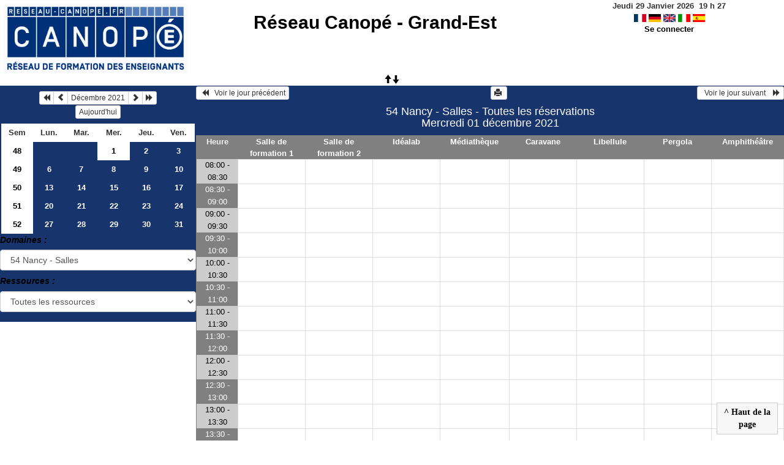

--- FILE ---
content_type: text/html; charset=utf-8
request_url: https://webvideo.crdp-reims.fr/grr/day.php?year=2021&month=12&day=1&area=28
body_size: 4115
content:
<!DOCTYPE html>
<html lang="fr">
<head>
<meta charset="utf-8">
<meta http-equiv="X-UA-Compatible" content="IE=edge">
<meta name="viewport" content="width=device-width, initial-scale=1">
<meta name="Robots" content="noindex" />
<title>Réseau Canopé - Grand-Est</title>
<link rel="shortcut icon" href="./favicon.ico" />
<link rel="stylesheet" type="text/css" href="themes/bleu/css/style.css" />
<link rel="stylesheet" type="text/css" href="themes/bleu/css/bootstrap.min.css" />
<link rel="stylesheet" type="text/css" href="themes/bleu/css/mod_bootstrap.css" />
<link rel="stylesheet" type="text/css" href="themes/default/css/jquery-ui.css" />
<link rel="stylesheet" type="text/css" href="themes/default/css/jquery-ui-timepicker-addon.css" >
<script type="text/javascript" src="js/jquery-2.1.1.min.js"></script>
<script type="text/javascript" src="js/jquery-ui.min.js"></script>
<script type="text/javascript" src="js/jquery.validate.js"></script>
<script type="text/javascript" src="js/jquery-ui-timepicker-addon.js"></script>
<script type="text/javascript" src="bootstrap/js/bootstrap.min.js"></script>
<script type="text/javascript" src="js/html2canvas.js"></script>
<script type="text/javascript" src="js/menu.js"></script>
<script type="text/javascript" src="js/jspdf.min.js"></script>
<script type="text/javascript" src="js/pdf.js" ></script>
<script type="text/javascript" src="js/popup.js" charset="utf-8"></script>
<script type="text/javascript" src="js/functions.js" ></script>
<script type="text/javascript" src="js/selection.js" ></script>
<script type="text/javascript" src="js/clock_fr.js"></script>
</head>
<body>
<div id="toppanel">
<div id="panel">
<table id="header">
<tr>
<td class="logo" height="100">
<a href="./week_all.php?area=28&amp;day=01&amp;year=2021&amp;month=12"><img src="./images/e470264ab1bfea080b0b92e1854859ff.jpg" alt="logo"/></a>
</td>
<td class="accueil ">
<h2>
<a href="./week_all.php?area=28&amp;day=01&amp;year=2021&amp;month=12">Réseau Canopé - Grand-Est</a>
</h2>
</td>
<script>selection()</script>
<td class="configuration" >
<div class="clock">
<div id="Date">
&nbsp;<span id="hours"></span>
h
<span id="min"></span>
</div></div>
<a onclick="charger();" href="/grr/day.php?year=2021&amp;month=12&amp;day=1&amp;area=28&amp;default_language=fr"><img src="./img_grr/fr_dp.png" alt="France" title="france" width="20" height="13" class="image" /></a>
<a onclick="charger();" href="/grr/day.php?year=2021&amp;month=12&amp;day=1&amp;area=28&amp;default_language=de"><img src="./img_grr/de_dp.png" alt="Deutch" title="deutch" width="20" height="13" class="image" /></a>
<a onclick="charger();" href="/grr/day.php?year=2021&amp;month=12&amp;day=1&amp;area=28&amp;default_language=en"><img src="./img_grr/en_dp.png" alt="English" title="English" width="20" height="13" class="image" /></a>
<a onclick="charger();" href="/grr/day.php?year=2021&amp;month=12&amp;day=1&amp;area=28&amp;default_language=it"><img src="./img_grr/it_dp.png" alt="Italiano" title="Italiano" width="20" height="13" class="image" /></a>
<a onclick="charger();" href="/grr/day.php?year=2021&amp;month=12&amp;day=1&amp;area=28&amp;default_language=es"><img src="./img_grr/es_dp.png" alt="Spanish" title="Spanish" width="20" height="13" class="image" /></a>
<br /> <a href="login.php">Se connecter</a>
</td>
</tr>
</table>
</div>
<a id="open" class="open" href="#"><span class="glyphicon glyphicon-arrow-up"><span class="glyphicon glyphicon-arrow-down"></span></span></a>
</div>
<div class="row">
<div class="col-lg-3 col-md-12 col-xs-12"><div id="menuGauche">
<div class="col-lg-12 col-md-12 col-xs-12">


<table class="calendar">
<caption><div class="btn-group"><button type="button" title="Année précédente" class="btn btn-default btn-xs" onclick="charger();javascript: location.href='month_all.php?year=2020&amp;month=12&amp;day=1&amp;area=28';"><span class="glyphicon glyphicon-backward"></span></button>
<button type="button" title="Voir le mois précédent" class="btn btn-default btn-xs" onclick="charger();javascript: location.href='month_all.php?year=2021&amp;month=11&amp;day=1&amp;area=28';"><span class="glyphicon glyphicon-chevron-left"></span></button>
<button type="button" title="Voir les réservations du mois pour toutes les ressources" class="btn btn-default btn-xs" onclick="charger();javascript: location.href='month_all.php?year=2021&amp;month=12&amp;day=1&amp;area=28';">Décembre 2021</button>
<button type="button" title="Voir le mois suivant" class="btn btn-default btn-xs" onclick="charger();javascript: location.href='month_all.php?year=2022&amp;month=01&amp;day=1&amp;area=28';"><span class="glyphicon glyphicon-chevron-right"></span></button>
<button type="button" title="Année suivante" class="btn btn-default btn-xs" onclick="charger();javascript: location.href='month_all.php?year=2022&amp;month=12&amp;day=1&amp;area=28';"><span class="glyphicon glyphicon-forward"></span></button>
</div><br/><button type="button" title="Aujourd'hui" class="btn btn-default btn-xs" onclick="charger();javascript: location.href='day.php?year=2026&amp;month=01&amp;day=29&amp;area=28';">Aujourd'hui</button></caption><tr><td class="calendarcol1">Sem</td>
<td class="calendarcol1">Lun.</td>
<td class="calendarcol1">Mar.</td>
<td class="calendarcol1">Mer.</td>
<td class="calendarcol1">Jeu.</td>
<td class="calendarcol1">Ven.</td>
</tr>
<tr ><td class="calendarcol1 lienSemaine"><a onclick="charger();" title="Voir les réservations de la semaine pour toutes les ressources" href="week_all.php?year=2021&amp;month=12&amp;day=1&amp;area=28">48</a></td>
<td class="cellcalendar"> </td>
<td class="cellcalendar"> </td>
<td class="week"><a onclick="charger();" class="calendar" title="Voir toutes les ressources du domaine pour cette journée" href="day.php?year=2021&amp;month=12&amp;day=1&amp;area=28"><span class="cal_current_day">1</span></a></td>
<td class="cellcalendar"><a onclick="charger();" class="calendar" title="Voir toutes les ressources du domaine pour cette journée" href="day.php?year=2021&amp;month=12&amp;day=2&amp;area=28">2</a></td>
<td class="cellcalendar"><a onclick="charger();" class="calendar" title="Voir toutes les ressources du domaine pour cette journée" href="day.php?year=2021&amp;month=12&amp;day=3&amp;area=28">3</a></td>
</tr>
<tr ><td class="calendarcol1 lienSemaine"><a onclick="charger();" title="Voir les réservations de la semaine pour toutes les ressources" href="week_all.php?year=2021&amp;month=12&amp;day=8&amp;area=28">49</a></td>
<td class="cellcalendar"><a onclick="charger();" class="calendar" title="Voir toutes les ressources du domaine pour cette journée" href="day.php?year=2021&amp;month=12&amp;day=6&amp;area=28">6</a></td>
<td class="cellcalendar"><a onclick="charger();" class="calendar" title="Voir toutes les ressources du domaine pour cette journée" href="day.php?year=2021&amp;month=12&amp;day=7&amp;area=28">7</a></td>
<td class="cellcalendar"><a onclick="charger();" class="calendar" title="Voir toutes les ressources du domaine pour cette journée" href="day.php?year=2021&amp;month=12&amp;day=8&amp;area=28">8</a></td>
<td class="cellcalendar"><a onclick="charger();" class="calendar" title="Voir toutes les ressources du domaine pour cette journée" href="day.php?year=2021&amp;month=12&amp;day=9&amp;area=28">9</a></td>
<td class="cellcalendar"><a onclick="charger();" class="calendar" title="Voir toutes les ressources du domaine pour cette journée" href="day.php?year=2021&amp;month=12&amp;day=10&amp;area=28">10</a></td>
</tr>
<tr ><td class="calendarcol1 lienSemaine"><a onclick="charger();" title="Voir les réservations de la semaine pour toutes les ressources" href="week_all.php?year=2021&amp;month=12&amp;day=15&amp;area=28">50</a></td>
<td class="cellcalendar"><a onclick="charger();" class="calendar" title="Voir toutes les ressources du domaine pour cette journée" href="day.php?year=2021&amp;month=12&amp;day=13&amp;area=28">13</a></td>
<td class="cellcalendar"><a onclick="charger();" class="calendar" title="Voir toutes les ressources du domaine pour cette journée" href="day.php?year=2021&amp;month=12&amp;day=14&amp;area=28">14</a></td>
<td class="cellcalendar"><a onclick="charger();" class="calendar" title="Voir toutes les ressources du domaine pour cette journée" href="day.php?year=2021&amp;month=12&amp;day=15&amp;area=28">15</a></td>
<td class="cellcalendar"><a onclick="charger();" class="calendar" title="Voir toutes les ressources du domaine pour cette journée" href="day.php?year=2021&amp;month=12&amp;day=16&amp;area=28">16</a></td>
<td class="cellcalendar"><a onclick="charger();" class="calendar" title="Voir toutes les ressources du domaine pour cette journée" href="day.php?year=2021&amp;month=12&amp;day=17&amp;area=28">17</a></td>
</tr>
<tr ><td class="calendarcol1 lienSemaine"><a onclick="charger();" title="Voir les réservations de la semaine pour toutes les ressources" href="week_all.php?year=2021&amp;month=12&amp;day=22&amp;area=28">51</a></td>
<td class="cellcalendar"><a onclick="charger();" class="calendar" title="Voir toutes les ressources du domaine pour cette journée" href="day.php?year=2021&amp;month=12&amp;day=20&amp;area=28">20</a></td>
<td class="cellcalendar"><a onclick="charger();" class="calendar" title="Voir toutes les ressources du domaine pour cette journée" href="day.php?year=2021&amp;month=12&amp;day=21&amp;area=28">21</a></td>
<td class="cellcalendar"><a onclick="charger();" class="calendar" title="Voir toutes les ressources du domaine pour cette journée" href="day.php?year=2021&amp;month=12&amp;day=22&amp;area=28">22</a></td>
<td class="cellcalendar"><a onclick="charger();" class="calendar" title="Voir toutes les ressources du domaine pour cette journée" href="day.php?year=2021&amp;month=12&amp;day=23&amp;area=28">23</a></td>
<td class="cellcalendar"><a onclick="charger();" class="calendar" title="Voir toutes les ressources du domaine pour cette journée" href="day.php?year=2021&amp;month=12&amp;day=24&amp;area=28">24</a></td>
</tr>
<tr ><td class="calendarcol1 lienSemaine"><a onclick="charger();" title="Voir les réservations de la semaine pour toutes les ressources" href="week_all.php?year=2021&amp;month=12&amp;day=29&amp;area=28">52</a></td>
<td class="cellcalendar"><a onclick="charger();" class="calendar" title="Voir toutes les ressources du domaine pour cette journée" href="day.php?year=2021&amp;month=12&amp;day=27&amp;area=28">27</a></td>
<td class="cellcalendar"><a onclick="charger();" class="calendar" title="Voir toutes les ressources du domaine pour cette journée" href="day.php?year=2021&amp;month=12&amp;day=28&amp;area=28">28</a></td>
<td class="cellcalendar"><a onclick="charger();" class="calendar" title="Voir toutes les ressources du domaine pour cette journée" href="day.php?year=2021&amp;month=12&amp;day=29&amp;area=28">29</a></td>
<td class="cellcalendar"><a onclick="charger();" class="calendar" title="Voir toutes les ressources du domaine pour cette journée" href="day.php?year=2021&amp;month=12&amp;day=30&amp;area=28">30</a></td>
<td class="cellcalendar"><a onclick="charger();" class="calendar" title="Voir toutes les ressources du domaine pour cette journée" href="day.php?year=2021&amp;month=12&amp;day=31&amp;area=28">31</a></td>
</tr>
</table>
</div>

<div class="col-lg-12 col-md-12 col-xs-12">

<b><i>Domaines :</i></b>
<form id="area_001" action="/grr/day.php">
<div><select class="form-control" name="area"  onchange="area_go()" >
<option  value="day.php?year=2021&amp;month=12&amp;day=1&amp;area=10">08 Charleville - Salles</option>
<option  value="day.php?year=2021&amp;month=12&amp;day=1&amp;area=11">10 Troyes - Salles</option>
<option  value="day.php?year=2021&amp;month=12&amp;day=1&amp;area=1">51 Reims - Salles</option>
<option  value="day.php?year=2021&amp;month=12&amp;day=1&amp;area=12">52 Chaumont - Salles</option>
<option selected="selected" value="day.php?year=2021&amp;month=12&amp;day=1&amp;area=28">54 Nancy - Salles</option>
<option  value="day.php?year=2021&amp;month=12&amp;day=1&amp;area=17">55 Verdun - Salles</option>
<option  value="day.php?year=2021&amp;month=12&amp;day=1&amp;area=18">57 Metz - Salles</option>
<option  value="day.php?year=2021&amp;month=12&amp;day=1&amp;area=21">88 Epinal - Salles</option>
<option  value="day.php?year=2021&amp;month=12&amp;day=1&amp;area=23">Véhicules - Champagne-Ardenne</option>
</select>
</div>
<script type="text/javascript">
function area_go()
{
box = document.getElementById("area_001").area;
destination = box.options[box.selectedIndex].value;
if (destination) location.href = destination;
}
</script>
<noscript>
<div>
<input type="submit" value="Change" />
</div>
</noscript>
</form>
<b><i>Ressources : </i></b><br /><form id="room_001" action="/grr/day.php"><div><select class="form-control" name="room" onchange="room_go()"><option value="day.php?year=2021&amp;month=12&amp;day=1&amp;area=28">Toutes les ressources</option><option  value="day.php?year=2021&amp;month=12&amp;day=1&amp;room=274">Salle de formation 1</option>
<option  value="day.php?year=2021&amp;month=12&amp;day=1&amp;room=275">Salle de formation 2</option>
<option  value="day.php?year=2021&amp;month=12&amp;day=1&amp;room=273">Idéalab</option>
<option  value="day.php?year=2021&amp;month=12&amp;day=1&amp;room=287">Médiathèque</option>
<option  value="day.php?year=2021&amp;month=12&amp;day=1&amp;room=288">Caravane</option>
<option  value="day.php?year=2021&amp;month=12&amp;day=1&amp;room=289">Libellule</option>
<option  value="day.php?year=2021&amp;month=12&amp;day=1&amp;room=290">Pergola</option>
<option  value="day.php?year=2021&amp;month=12&amp;day=1&amp;room=293">Amphithéâtre</option>
</select>
</div>
<script type="text/javascript">
function room_go()
 {
box = document.getElementById("room_001").room;
destination = box.options[box.selectedIndex].value;
if (destination) location.href = destination;
}
</script>
<noscript>
<div>
<input type="submit" value="Change" />
</div>
</noscript>
</form>

</div>

</div></div><div id="chargement">
<div class="progress">
<div class="progress-bar progress-bar-info progress-bar-striped" role="progressbar" aria-valuenow="100" aria-valuemin="0" aria-valuemax="100" style="width: 100%"></div>
</div>
</div>
<div class="col-lg-9 col-md-12 col-xs-12">
<div id="planning">
<div class="titre_planning ">
<table class="table-header">
<tr>
<td class="left">
<button class="btn btn-default btn-xs" onclick="charger();javascript: location.href='day.php?year=2021&amp;month=11&amp;day=30&amp;area=28';"> <span class="glyphicon glyphicon-backward"></span>   Voir le jour précédent</button>
</td>
<td>
<button type="button" class="btn btn-default btn-xs" onclick="javascript:window.open('/grr/day.php?year=2021&amp;month=12&amp;day=1&amp;area=28&amp;pview=1')"><span class="glyphicon glyphicon-print"></span> </button></td>
<td class="right">
<button class="btn btn-default btn-xs" onclick="charger();javascript: location.href='day.php?year=2021&amp;month=12&amp;day=02&amp;area=28';">  Voir le jour suivant    <span class="glyphicon glyphicon-forward"></span></button>
</td>
</tr>
</table>
<h4 class="titre">54 Nancy - Salles - Toutes les réservations<br>Mercredi 01 décembre 2021</h4>
</div>
<div class="contenu_planning">
<table class="table-bordered table-striped">
<tr>
<th style="width:5%;">
Heure</th>
<th style="width:8%;" ><a id="afficherBoutonSelection1" class="lienPlanning" href="#" onclick="afficherMoisSemaine(1)" style="display:inline;">Salle de formation 1</a>
<a id="cacherBoutonSelection1" class="lienPlanning" href="#" onclick="cacherMoisSemaine(1)" style="display:none;">Salle de formation 1</a>
<br /><span id="boutonSelection1" style="display:none;">
<input type="button" class="btn btn-default btn-xs" title="Voir les réservations de la semaine pour cette ressource" onclick="charger();javascript: location.href='week.php?year=2021&amp;month=12&amp;cher=1&amp;room=274';" value="Semaine"/>
<input type="button" class="btn btn-default btn-xs" title="Voir les réservations du mois pour cette ressource" onclick="charger();javascript: location.href='month.php?year=2021&amp;month=12&amp;day=1&amp;room=274';" value="Mois"/>
</span>
</th>
<th style="width:8%;" ><a id="afficherBoutonSelection2" class="lienPlanning" href="#" onclick="afficherMoisSemaine(2)" style="display:inline;">Salle de formation 2</a>
<a id="cacherBoutonSelection2" class="lienPlanning" href="#" onclick="cacherMoisSemaine(2)" style="display:none;">Salle de formation 2</a>
<br /><span id="boutonSelection2" style="display:none;">
<input type="button" class="btn btn-default btn-xs" title="Voir les réservations de la semaine pour cette ressource" onclick="charger();javascript: location.href='week.php?year=2021&amp;month=12&amp;cher=1&amp;room=275';" value="Semaine"/>
<input type="button" class="btn btn-default btn-xs" title="Voir les réservations du mois pour cette ressource" onclick="charger();javascript: location.href='month.php?year=2021&amp;month=12&amp;day=1&amp;room=275';" value="Mois"/>
</span>
</th>
<th style="width:8%;" ><a id="afficherBoutonSelection3" class="lienPlanning" href="#" onclick="afficherMoisSemaine(3)" style="display:inline;">Idéalab</a>
<a id="cacherBoutonSelection3" class="lienPlanning" href="#" onclick="cacherMoisSemaine(3)" style="display:none;">Idéalab</a>
<br /><span id="boutonSelection3" style="display:none;">
<input type="button" class="btn btn-default btn-xs" title="Voir les réservations de la semaine pour cette ressource" onclick="charger();javascript: location.href='week.php?year=2021&amp;month=12&amp;cher=1&amp;room=273';" value="Semaine"/>
<input type="button" class="btn btn-default btn-xs" title="Voir les réservations du mois pour cette ressource" onclick="charger();javascript: location.href='month.php?year=2021&amp;month=12&amp;day=1&amp;room=273';" value="Mois"/>
</span>
</th>
<th style="width:8%;" ><a id="afficherBoutonSelection4" class="lienPlanning" href="#" onclick="afficherMoisSemaine(4)" style="display:inline;">Médiathèque</a>
<a id="cacherBoutonSelection4" class="lienPlanning" href="#" onclick="cacherMoisSemaine(4)" style="display:none;">Médiathèque</a>
<br /><span id="boutonSelection4" style="display:none;">
<input type="button" class="btn btn-default btn-xs" title="Voir les réservations de la semaine pour cette ressource" onclick="charger();javascript: location.href='week.php?year=2021&amp;month=12&amp;cher=1&amp;room=287';" value="Semaine"/>
<input type="button" class="btn btn-default btn-xs" title="Voir les réservations du mois pour cette ressource" onclick="charger();javascript: location.href='month.php?year=2021&amp;month=12&amp;day=1&amp;room=287';" value="Mois"/>
</span>
</th>
<th style="width:8%;" ><a id="afficherBoutonSelection5" class="lienPlanning" href="#" onclick="afficherMoisSemaine(5)" style="display:inline;">Caravane</a>
<a id="cacherBoutonSelection5" class="lienPlanning" href="#" onclick="cacherMoisSemaine(5)" style="display:none;">Caravane</a>
<br /><span id="boutonSelection5" style="display:none;">
<input type="button" class="btn btn-default btn-xs" title="Voir les réservations de la semaine pour cette ressource" onclick="charger();javascript: location.href='week.php?year=2021&amp;month=12&amp;cher=1&amp;room=288';" value="Semaine"/>
<input type="button" class="btn btn-default btn-xs" title="Voir les réservations du mois pour cette ressource" onclick="charger();javascript: location.href='month.php?year=2021&amp;month=12&amp;day=1&amp;room=288';" value="Mois"/>
</span>
</th>
<th style="width:8%;" ><a id="afficherBoutonSelection6" class="lienPlanning" href="#" onclick="afficherMoisSemaine(6)" style="display:inline;">Libellule</a>
<a id="cacherBoutonSelection6" class="lienPlanning" href="#" onclick="cacherMoisSemaine(6)" style="display:none;">Libellule</a>
<br /><span id="boutonSelection6" style="display:none;">
<input type="button" class="btn btn-default btn-xs" title="Voir les réservations de la semaine pour cette ressource" onclick="charger();javascript: location.href='week.php?year=2021&amp;month=12&amp;cher=1&amp;room=289';" value="Semaine"/>
<input type="button" class="btn btn-default btn-xs" title="Voir les réservations du mois pour cette ressource" onclick="charger();javascript: location.href='month.php?year=2021&amp;month=12&amp;day=1&amp;room=289';" value="Mois"/>
</span>
</th>
<th style="width:8%;" ><a id="afficherBoutonSelection7" class="lienPlanning" href="#" onclick="afficherMoisSemaine(7)" style="display:inline;">Pergola</a>
<a id="cacherBoutonSelection7" class="lienPlanning" href="#" onclick="cacherMoisSemaine(7)" style="display:none;">Pergola</a>
<br /><span id="boutonSelection7" style="display:none;">
<input type="button" class="btn btn-default btn-xs" title="Voir les réservations de la semaine pour cette ressource" onclick="charger();javascript: location.href='week.php?year=2021&amp;month=12&amp;cher=1&amp;room=290';" value="Semaine"/>
<input type="button" class="btn btn-default btn-xs" title="Voir les réservations du mois pour cette ressource" onclick="charger();javascript: location.href='month.php?year=2021&amp;month=12&amp;day=1&amp;room=290';" value="Mois"/>
</span>
</th>
<th style="width:8%;" ><a id="afficherBoutonSelection8" class="lienPlanning" href="#" onclick="afficherMoisSemaine(8)" style="display:inline;">Amphithéâtre</a>
<a id="cacherBoutonSelection8" class="lienPlanning" href="#" onclick="cacherMoisSemaine(8)" style="display:none;">Amphithéâtre</a>
<br /><span id="boutonSelection8" style="display:none;">
<input type="button" class="btn btn-default btn-xs" title="Voir les réservations de la semaine pour cette ressource" onclick="charger();javascript: location.href='week.php?year=2021&amp;month=12&amp;cher=1&amp;room=293';" value="Semaine"/>
<input type="button" class="btn btn-default btn-xs" title="Voir les réservations du mois pour cette ressource" onclick="charger();javascript: location.href='month.php?year=2021&amp;month=12&amp;day=1&amp;room=293';" value="Mois"/>
</span>
</th>
<tr>
<th style="width:5%;">
</tr>
<tr>
<td class="cell_hours2 ">
08:00 - 08:30</td>
<td class="empty_cell ">
 </td>
<td class="empty_cell ">
 </td>
<td class="empty_cell ">
 </td>
<td class="empty_cell ">
 </td>
<td class="empty_cell ">
 </td>
<td class="empty_cell ">
 </td>
<td class="empty_cell ">
 </td>
<td class="empty_cell ">
 </td>
</tr>
<tr>
<td class="cell_hours ">
08:30 - 09:00</td>
<td class="empty_cell ">
 </td>
<td class="empty_cell ">
 </td>
<td class="empty_cell ">
 </td>
<td class="empty_cell ">
 </td>
<td class="empty_cell ">
 </td>
<td class="empty_cell ">
 </td>
<td class="empty_cell ">
 </td>
<td class="empty_cell ">
 </td>
</tr>
<tr>
<td class="cell_hours2 ">
09:00 - 09:30</td>
<td class="empty_cell ">
 </td>
<td class="empty_cell ">
 </td>
<td class="empty_cell ">
 </td>
<td class="empty_cell ">
 </td>
<td class="empty_cell ">
 </td>
<td class="empty_cell ">
 </td>
<td class="empty_cell ">
 </td>
<td class="empty_cell ">
 </td>
</tr>
<tr>
<td class="cell_hours ">
09:30 - 10:00</td>
<td class="empty_cell ">
 </td>
<td class="empty_cell ">
 </td>
<td class="empty_cell ">
 </td>
<td class="empty_cell ">
 </td>
<td class="empty_cell ">
 </td>
<td class="empty_cell ">
 </td>
<td class="empty_cell ">
 </td>
<td class="empty_cell ">
 </td>
</tr>
<tr>
<td class="cell_hours2 ">
10:00 - 10:30</td>
<td class="empty_cell ">
 </td>
<td class="empty_cell ">
 </td>
<td class="empty_cell ">
 </td>
<td class="empty_cell ">
 </td>
<td class="empty_cell ">
 </td>
<td class="empty_cell ">
 </td>
<td class="empty_cell ">
 </td>
<td class="empty_cell ">
 </td>
</tr>
<tr>
<td class="cell_hours ">
10:30 - 11:00</td>
<td class="empty_cell ">
 </td>
<td class="empty_cell ">
 </td>
<td class="empty_cell ">
 </td>
<td class="empty_cell ">
 </td>
<td class="empty_cell ">
 </td>
<td class="empty_cell ">
 </td>
<td class="empty_cell ">
 </td>
<td class="empty_cell ">
 </td>
</tr>
<tr>
<td class="cell_hours2 ">
11:00 - 11:30</td>
<td class="empty_cell ">
 </td>
<td class="empty_cell ">
 </td>
<td class="empty_cell ">
 </td>
<td class="empty_cell ">
 </td>
<td class="empty_cell ">
 </td>
<td class="empty_cell ">
 </td>
<td class="empty_cell ">
 </td>
<td class="empty_cell ">
 </td>
</tr>
<tr>
<td class="cell_hours ">
11:30 - 12:00</td>
<td class="empty_cell ">
 </td>
<td class="empty_cell ">
 </td>
<td class="empty_cell ">
 </td>
<td class="empty_cell ">
 </td>
<td class="empty_cell ">
 </td>
<td class="empty_cell ">
 </td>
<td class="empty_cell ">
 </td>
<td class="empty_cell ">
 </td>
</tr>
<tr>
<td class="cell_hours2 ">
12:00 - 12:30</td>
<td class="empty_cell ">
 </td>
<td class="empty_cell ">
 </td>
<td class="empty_cell ">
 </td>
<td class="empty_cell ">
 </td>
<td class="empty_cell ">
 </td>
<td class="empty_cell ">
 </td>
<td class="empty_cell ">
 </td>
<td class="empty_cell ">
 </td>
</tr>
<tr>
<td class="cell_hours ">
12:30 - 13:00</td>
<td class="empty_cell ">
 </td>
<td class="empty_cell ">
 </td>
<td class="empty_cell ">
 </td>
<td class="empty_cell ">
 </td>
<td class="empty_cell ">
 </td>
<td class="empty_cell ">
 </td>
<td class="empty_cell ">
 </td>
<td class="empty_cell ">
 </td>
</tr>
<tr>
<td class="cell_hours2 ">
13:00 - 13:30</td>
<td class="empty_cell ">
 </td>
<td class="empty_cell ">
 </td>
<td class="empty_cell ">
 </td>
<td class="empty_cell ">
 </td>
<td class="empty_cell ">
 </td>
<td class="empty_cell ">
 </td>
<td class="empty_cell ">
 </td>
<td class="empty_cell ">
 </td>
</tr>
<tr>
<td class="cell_hours ">
13:30 - 14:00</td>
<td class="empty_cell ">
 </td>
<td class="empty_cell ">
 </td>
<td class="empty_cell ">
 </td>
<td class="empty_cell ">
 </td>
<td class="empty_cell ">
 </td>
<td class="empty_cell ">
 </td>
<td class="empty_cell ">
 </td>
<td class="empty_cell ">
 </td>
</tr>
<tr>
<td class="cell_hours2 ">
14:00 - 14:30</td>
<td class="empty_cell ">
 </td>
<td class="empty_cell ">
 </td>
<td class="empty_cell ">
 </td>
<td class="empty_cell ">
 </td>
<td class="empty_cell ">
 </td>
<td class="empty_cell ">
 </td>
<td class="empty_cell ">
 </td>
<td class="empty_cell ">
 </td>
</tr>
<tr>
<td class="cell_hours ">
14:30 - 15:00</td>
<td class="empty_cell ">
 </td>
<td class="empty_cell ">
 </td>
<td class="empty_cell ">
 </td>
<td class="empty_cell ">
 </td>
<td class="empty_cell ">
 </td>
<td class="empty_cell ">
 </td>
<td class="empty_cell ">
 </td>
<td class="empty_cell ">
 </td>
</tr>
<tr>
<td class="cell_hours2 ">
15:00 - 15:30</td>
<td class="empty_cell ">
 </td>
<td class="empty_cell ">
 </td>
<td class="empty_cell ">
 </td>
<td class="empty_cell ">
 </td>
<td class="empty_cell ">
 </td>
<td class="empty_cell ">
 </td>
<td class="empty_cell ">
 </td>
<td class="empty_cell ">
 </td>
</tr>
<tr>
<td class="cell_hours ">
15:30 - 16:00</td>
<td class="empty_cell ">
 </td>
<td class="empty_cell ">
 </td>
<td class="empty_cell ">
 </td>
<td class="empty_cell ">
 </td>
<td class="empty_cell ">
 </td>
<td class="empty_cell ">
 </td>
<td class="empty_cell ">
 </td>
<td class="empty_cell ">
 </td>
</tr>
<tr>
<td class="cell_hours2 ">
16:00 - 16:30</td>
<td class="empty_cell ">
 </td>
<td class="empty_cell ">
 </td>
<td class="empty_cell ">
 </td>
<td class="empty_cell ">
 </td>
<td class="empty_cell ">
 </td>
<td class="empty_cell ">
 </td>
<td class="empty_cell ">
 </td>
<td class="empty_cell ">
 </td>
</tr>
<tr>
<td class="cell_hours ">
16:30 - 17:00</td>
<td class="empty_cell ">
 </td>
<td class="empty_cell ">
 </td>
<td class="empty_cell ">
 </td>
<td class="empty_cell ">
 </td>
<td class="empty_cell ">
 </td>
<td class="empty_cell ">
 </td>
<td class="empty_cell ">
 </td>
<td class="empty_cell ">
 </td>
</tr>
<tr>
<td class="cell_hours2 ">
17:00 - 17:30</td>
<td class="empty_cell ">
 </td>
<td class="empty_cell ">
 </td>
<td class="empty_cell ">
 </td>
<td class="empty_cell ">
 </td>
<td class="empty_cell ">
 </td>
<td class="empty_cell ">
 </td>
<td class="empty_cell ">
 </td>
<td class="empty_cell ">
 </td>
</tr>
<tr>
<td class="cell_hours ">
17:30 - 18:00</td>
<td class="empty_cell ">
 </td>
<td class="empty_cell ">
 </td>
<td class="empty_cell ">
 </td>
<td class="empty_cell ">
 </td>
<td class="empty_cell ">
 </td>
<td class="empty_cell ">
 </td>
<td class="empty_cell ">
 </td>
<td class="empty_cell ">
 </td>
</tr>
<tr>
<td class="cell_hours2 ">
18:00 - 18:30</td>
<td class="empty_cell ">
 </td>
<td class="empty_cell ">
 </td>
<td class="empty_cell ">
 </td>
<td class="empty_cell ">
 </td>
<td class="empty_cell ">
 </td>
<td class="empty_cell ">
 </td>
<td class="empty_cell ">
 </td>
<td class="empty_cell ">
 </td>
</tr>
<tr>
<td class="cell_hours ">
18:30 - 19:00</td>
<td class="empty_cell ">
 </td>
<td class="empty_cell ">
 </td>
<td class="empty_cell ">
 </td>
<td class="empty_cell ">
 </td>
<td class="empty_cell ">
 </td>
<td class="empty_cell ">
 </td>
<td class="empty_cell ">
 </td>
<td class="empty_cell ">
 </td>
</tr>
<tr>
<td class="cell_hours2 ">
19:00 - 19:30</td>
<td class="empty_cell ">
 </td>
<td class="empty_cell ">
 </td>
<td class="empty_cell ">
 </td>
<td class="empty_cell ">
 </td>
<td class="empty_cell ">
 </td>
<td class="empty_cell ">
 </td>
<td class="empty_cell ">
 </td>
<td class="empty_cell ">
 </td>
</tr>
<tr>
<td class="cell_hours ">
19:30 - 20:00</td>
<td class="empty_cell ">
 </td>
<td class="empty_cell ">
 </td>
<td class="empty_cell ">
 </td>
<td class="empty_cell ">
 </td>
<td class="empty_cell ">
 </td>
<td class="empty_cell ">
 </td>
<td class="empty_cell ">
 </td>
<td class="empty_cell ">
 </td>
</tr>
<tr>
<td class="cell_hours2 ">
20:00 - 20:30</td>
<td class="empty_cell ">
 </td>
<td class="empty_cell ">
 </td>
<td class="empty_cell ">
 </td>
<td class="empty_cell ">
 </td>
<td class="empty_cell ">
 </td>
<td class="empty_cell ">
 </td>
<td class="empty_cell ">
 </td>
<td class="empty_cell ">
 </td>
</tr>
</table>
<div id="toTop">
<b>^ Haut de la page</b>
<script type="text/javascript">
$(function()
{
$(window).scroll(function()
{
if ($(this).scrollTop() != 0)
$("#toTop").fadeIn();
else
$("#toTop").fadeOut();
});
$("#toTop").click(function()
{
$("body,html").animate({scrollTop:0},800);
});
});
</script>
</div>
</div>
</div>
<script type="text/javascript">
	$(document).ready(function(){
		$('table.table-bordered td').each(function(){
			var $row = $(this);
			var height = $row.height();
			var h2 = $row.find('a').height();
			$row.find('a').css('min-height', height);
			$row.find('a').css('padding-top', height/2 - h2/2);

		});
	});
	jQuery(document).ready(function($){
		$("#popup_name").draggable({containment: "#container"});
		$("#popup_name").resizable();
	});

</script>
</div>
<div id="popup_name" class="popup_block"></div>
</div>
</div>
</body>
</html>
